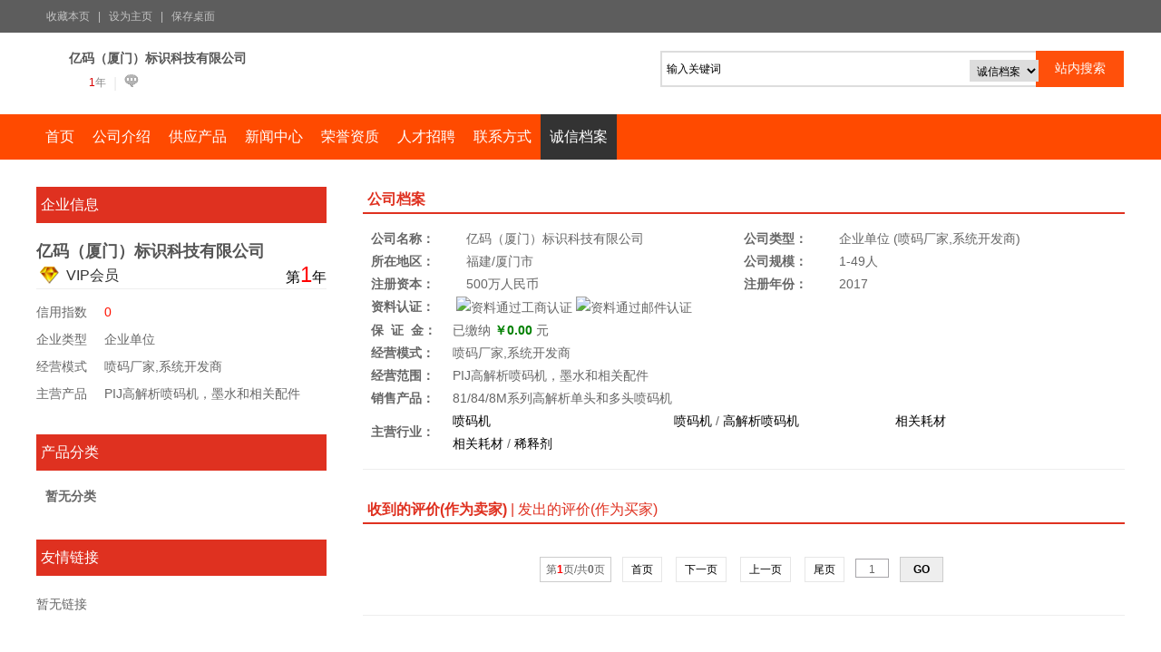

--- FILE ---
content_type: text/html;charset=UTF-8
request_url: http://www.pm168.net/index.php?homepage=yeacode&file=credit&page=0
body_size: 3274
content:
<!DOCTYPE html PUBLIC "-//W3C//DTD XHTML 1.0 Transitional//EN" "http://www.w3.org/TR/xhtml1/DTD/xhtml1-transitional.dtd">
<html xmlns="http://www.w3.org/1999/xhtml">
<head>
<meta http-equiv="Content-Type" content="text/html;charset=UTF-8"/>
<title>诚信档案_亿码（厦门）标识科技有限公司</title>
<meta name="keywords" content="亿码（厦门）标识科技有限公司,PIJ高解析喷码机，墨水和相关配件"/><meta name="generator" content="DESTOON B2B - www.destoon.com"/>
<meta name="template" content="homepage206"/>
<link rel="stylesheet" type="text/css" href="http://www.pm168.net/company/skin/common.css"/>
<link rel="stylesheet" type="text/css" href="http://www.pm168.net/company/skin/home206/style.css"/>
<script type="text/javascript">window.onerror= function(){return true;}</script><script type="text/javascript" src="http://www.pm168.net/lang/zh-cn/lang.js"></script>
<script type="text/javascript" src="http://www.pm168.net/file/script/config.js"></script>
<script type="text/javascript" src="http://www.pm168.net/file/script/jquery.js"></script>
<script type="text/javascript" src="http://www.pm168.net/file/script/common.js"></script>
<script type="text/javascript" src="http://www.pm168.net/file/script/page.js"></script>
<script type="text/javascript" src="http://www.pm168.net/file/script/homepage.js"></script>
<script type="text/javascript">
</script>
<link href="http://www.pm168.net/company/skin/home206/base.css" rel="stylesheet" />
<link href="http://www.pm168.net/company/skin/home206/orange.css" rel="stylesheet" /> 
</head>
<body>
    <div class="head_bar">
        <div class="w1190">
            <div class="fl_l hide_yc">
<script type="text/javascript">addFav('收藏本页');</script> | 
<a href="http://www.pm168.net/index.php?homepage=yeacode" onclick="javascript:try{this.style.behavior='url(#default#homepage)';this.setHomePage(location.href);}catch(e){}return false;">设为主页</a>
| <a href="http://www.pm168.net/api/shortcut.php?itemid=6636" rel="nofollow">保存桌面</a>
</div>
              </div>
    </div>
  
    <div class="top_search_wrap">
        <div class="w1200">
            <h1>
 
</h1>
            <div class="top_comp">
                <h2>亿码（厦门）标识科技有限公司</h2>
                <span class="xxt"><i>1</i>年</span>
                <span class="line">|</span>
                <a href="http://www.pm168.net/member/chat.php?touser=yeacode" target="_blank" rel="nofollow"><img src="http://www.pm168.net/api/online.png.php?username=yeacode&style=0" title="点击交谈/留言" alt="" align="absmiddle" onerror="this.src=DTPath+'file/image/web-off.gif';"/></a>            </div>
            <div class="mem_search">

<form action="http://www.pm168.net/company/home.php" onsubmit="return check_kw();">
<input type="hidden" name="action" value="search"/>
<input type="hidden" name="homepage" value="yeacode"/>
<div class="search_box">
<input type="text" name="kw" value="输入关键词"  class="text" id="kw"  onfocus="if(this.value=='输入关键词')this.value='';"  maxlength="30" />
<input type="submit" value=" 站内搜索 "   class="submit border_line"/>
</div>
<div style="position:absolute;top:66px;right:135px;">
<select name="file">
<option value="sell">供应产品</option><option value="news">新闻中心</option><option value="job">人才招聘</option><option value="credit" selected>诚信档案</option></select>
</div>
</form>

            </div>
        </div>
    </div>
<!-- 导航 -->
<div class="mem_nav">
    <div class="w1200">
        <ul>
<li class=""><a href="http://www.pm168.net/index.php?homepage=yeacode">首页</a></li>
<li class=""><a href="http://www.pm168.net/index.php?homepage=yeacode&file=introduce">公司介绍</a></li>
<li class=""><a href="http://www.pm168.net/index.php?homepage=yeacode&file=sell">供应产品</a></li>
<li class=""><a href="http://www.pm168.net/index.php?homepage=yeacode&file=news">新闻中心</a></li>
<li class=""><a href="http://www.pm168.net/index.php?homepage=yeacode&file=honor">荣誉资质</a></li>
<li class=""><a href="http://www.pm168.net/index.php?homepage=yeacode&file=job">人才招聘</a></li>
<li class=""><a href="http://www.pm168.net/index.php?homepage=yeacode&file=contact">联系方式</a></li>
<li class="active"><a href="http://www.pm168.net/index.php?homepage=yeacode&file=credit">诚信档案</a></li>
       </ul>
    </div>
</div>
<div class="m_b30"></div>
<div class="w1200 m_b30 clearfix"><div class="right_side">
<div class="dsn" id="pos_show">您当前的位置：<a href="http://www.pm168.net/index.php?homepage=yeacode">首页</a> &raquo; <a href="http://www.pm168.net/index.php?homepage=yeacode&file=credit">诚信档案</a></div>
<div class="m_b30 con_box">
<div class="r_hd">公司档案</div>
 <div class="brief_con">
<div class="px13 lh18">
<table width="98%" cellpadding="3" cellspacing="1" align="center">
<tr>
<td width="90" class="f_b">公司名称：</td>
<td width="260">亿码（厦门）标识科技有限公司</td>
<td width="90" class="f_b">公司类型：</td>
<td width="260">企业单位 (喷码厂家,系统开发商)</td>
</tr>
<tr>
<td class="f_b">所在地区：</td>
<td>福建/厦门市</td>
<td class="f_b">公司规模：</td>
<td>1-49人</td>
</tr>
<tr>
<td class="f_b">注册资本：</td>
<td>500万人民币</td>
<td class="f_b">注册年份：</td>
<td>2017</td>
</tr>
</table>
<table width="98%" cellpadding="3" cellspacing="1" align="center">
<tr>
<td class="f_b">资料认证：</td>
<td>
&nbsp;<img src="http://www.pm168.net/member/image/v_company.gif" width="16" height="16" align="absmiddle" title="资料通过工商认证"/>&nbsp;<img src="http://www.pm168.net/member/image/v_email.gif" width="16" height="16" align="absmiddle" title="资料通过邮件认证"/></td>
</tr>
<tr>
<td class="f_b">保&nbsp;&nbsp;证&nbsp;&nbsp;金：</td>
<td>已缴纳 <strong class="f_green">￥0.00</strong> 元</td>
</tr>
<tr>
<td class="f_b">经营模式：</td>
<td>喷码厂家,系统开发商</td>
</tr>
<tr>
<td class="f_b">经营范围：</td>
<td>PIJ高解析喷码机，墨水和相关配件</td>
</tr>
<tr>
<td class="f_b">销售产品：</td>
<td>81/84/8M系列高解析单头和多头喷码机</td>
</tr>
<tr>
<td width="90"  class="f_b">主营行业：</td>
<td>
<table cellpadding="2" cellspacing="2" width="100%">
<tr><td width="33%"><a href="http://www.pm168.net/company/list.php?catid=1540" target="_blank">喷码机</a></td>
<td width="33%"><a href="http://www.pm168.net/company/list.php?catid=1540" target="_blank">喷码机</a> / <a href="http://www.pm168.net/company/list.php?catid=1543" target="_blank">高解析喷码机</a></td>
<td width="33%"><a href="http://www.pm168.net/company/list.php?catid=1551" target="_blank">相关耗材 </a></td>
</tr><tr><td width="33%"><a href="http://www.pm168.net/company/list.php?catid=1551" target="_blank">相关耗材 </a> / <a href="http://www.pm168.net/company/list.php?catid=1560" target="_blank">稀释剂</a></td>
</table>
</td>
</tr>
</table>
</div>
</div>
</div>
<div class="m_b30 con_box">
<div class="r_hd">
<div>
<span class="f_n px13">
<strong>收到的评价(作为卖家)</strong> | <a href="http://www.pm168.net/index.php?homepage=yeacode&file=credit&view=1#comment">发出的评价(作为买家)</a>
<a name="comment"></a>
</span>
</div>
</div>
 <div class="brief_con">
<div class="pages"><label title="共0条">第<em>1</em>页/共<span>0</span>页</label>&nbsp;&nbsp;<a href="http://www.pm168.net/index.php?homepage=yeacode&file=credit&page=1">&nbsp;首页&nbsp;</a> <a href="http://www.pm168.net/index.php?homepage=yeacode&file=credit&page=1">&nbsp;下一页&nbsp;</a><input type="hidden" id="destoon_next" value="http://www.pm168.net/index.php?homepage=yeacode&file=credit&page=1"/> <input type="hidden" id="destoon_previous" value="http://www.pm168.net/index.php?homepage=yeacode&file=credit&page=0"/><a href="http://www.pm168.net/index.php?homepage=yeacode&file=credit&page=0">&nbsp;上一页&nbsp;</a> <a href="http://www.pm168.net/index.php?homepage=yeacode&file=credit&page=0">&nbsp;尾页&nbsp;</a> <cite></cite><input type="text" class="pages_inp" id="destoon_pageno" value="1" onkeydown="if(event.keyCode==13 && this.value) {window.location.href='http://www.pm168.net/index.php?homepage=yeacode&file=credit&page={destoon_page}'.replace(/\{destoon_page\}/, this.value);return false;}"> <input type="button" class="pages_btn" value="GO" onclick="if(Dd('destoon_pageno').value>0)window.location.href='http://www.pm168.net/index.php?homepage=yeacode&file=credit&page={destoon_page}'.replace(/\{destoon_page\}/, Dd('destoon_pageno').value);"/></div></div>
</div>
</div>
<div class="left_side"><div class="m_b30 model_box">
            <div class="l_hd">
                <span class="adorn"></span><a>企业信息</a>
            </div>
            <div class="com_ifo">
                <h3>亿码（厦门）标识科技有限公司</h3>
<i class="icon zuan_icon"></i>
<span class="fl6">VIP会员</span>
                <span  class="fr6">第<i class="red">1</i>年</span>
                <dl>
                    <dt>信用指数</dt>
                    <dd class="level">0</dd>
                    <dt>企业类型</dt>
                    <dd>企业单位</dd>
                    <dt>经营模式</dt>
                    <dd>喷码厂家,系统开发商</dd>
                    <dt>主营产品</dt>
                    <dd>PIJ高解析喷码机，墨水和相关配件</dd>
                </dl>
            </div>
        </div>
        <div class="m_b30 model_box">
            <div class="l_hd"><span class="adorn"></span>产品分类</div>
            <div class="product_nav">
 <dl>
<dt>暂无分类</dt>
                </dl>
 </div>
        </div><div class="m_b30 model_box" style="display:none">
            <div class="search_inside">
  <div class="search_t">
<form action="http://www.pm168.net/company/home.php" onsubmit="return check_kw();">
<div class="search_type">
<select name="file">
<option  value="sell">供应产品</option><option  value="news">新闻中心</option><option  value="job">人才招聘</option><option  value="credit" selected>诚信档案</option></select>
</div>
<input type="hidden" name="action" value="search"/>
<input type="hidden" name="homepage" value="yeacode"/>
<input type="text" name="kw" value="输入关键词" size="25" id="kw" class="inp" onfocus="if(this.value=='输入关键词')this.value='';"/>
<input type="submit" value=" 产品搜索 "class="btn"/>
</form>
</div>
</div>
</div><div class="m_b30 model_box">
<div class="l_hd"><span class="adorn"></span>友情链接</div>
<div class="links">
<ul>
 <li>暂无链接</li>
</ul>
</div>
</div>
</div>
</div>
    <div class="w1200 clearfix">
 
<div class="foot" id="foot">
<div>
&copy;2025 亿码（厦门）标识科技有限公司 版权所有&nbsp;&nbsp;
技术支持：<a href="http://www.pm168.net/" target="_blank">华人喷码网</a>&nbsp;&nbsp;
访问量:44163&nbsp;&nbsp;<a href="http://www.pm168.net/index.php?homepage=yeacode">网站首页</a>&nbsp;&nbsp;
<a href="http://www.pm168.net/member/">管理入口</a>&nbsp;&nbsp;
</div>
</div>
 </div>
 <script type="text/javascript" src="http://www.pm168.net/company/skin/home206/slide.js"></script>
<script type="text/javascript" src="http://www.pm168.net/company/skin/home206/shop10.js"></script>
 <script type="text/javascript">Dd('position').innerHTML = Dd('pos_show').innerHTML;</script>
</body>
</html>

--- FILE ---
content_type: text/css
request_url: http://www.pm168.net/company/skin/common.css
body_size: 1702
content:
/*
	[DESTOON B2B System] Copyright (c) 2008-2018 www.destoon.com
	This is NOT a freeware, use is subject to license.txt
*/
/* global */
* {word-break:break-all;font-family:"Microsoft Yahei",Tahoma,Verdana,Arial;-webkit-text-size-adjust:none;}
input,select,textarea {font-size:12px;padding:4px;}
img {border:none;}
ul li {list-style-type:none;}
ol li {list-style-type:decimal;}
ul,form {margin:0px;padding:0px;}
/* links */
a:link,a:visited,a:active {color:#333333;text-decoration:none}
a:hover {color:#FF6600;;}
a.w:link,a.w:visited,a.w:active{text-decoration:none;color:#FFFFFF;}
a.w:hover{text-decoration:underline;}
a.t:link,a.t:visited,a.t:active{text-decoration:none;color:#225588;}
a.t:hover{text-decoration:underline;}
a.b:link,a.b:visited,a.b:active {color:#014CCC;text-decoration:none;}
a.b:hover {color:#FF6600;}
/* show */
.title {text-align:center;font-size:20px;font-weight:bold;line-height:48px;}
.info {margin:16px 16px 0 16px;background:#F1F1F1;line-height:48px;text-align:center;}
.content {font-size:14px;line-height:180%;padding:20px;}
.content p {margin:0 0 16px 0;}
.property {border:#E6E6E6 1px solid;background:#F6F6F6;padding:16px;margin:0 20px;}
.property li {float:left;width:30%;height:24px;line-height:24px;overflow:hidden;}
.foot {background:#F1F1F1;padding:20px;line-height:32px;}
.foot i,.top i {font-style:normal;color:#999999;padding:0 8px;}
.pos {padding:16px 16px 16px 32px;height:24px;line-height:24px;background:url('../image/pos.png') no-repeat 6px 18px;font-size:14px;}
.pos div {float:right;}
.pos i {font-style:normal;font-weight:bold;color:#444444;padding:0 6px;font-family:simsun;}
.pos em {font-style:normal;color:#999999;padding:0 10px;font-size:12px;}
.pos .f_r {font-size:12px;color:#666666;}

.inp {border:#CCCCCC 1px solid;color:#666666;}
.sbm {height:28px;line-height:28px;border:#CCCCCC 1px solid;color:#333333;background:#EEEEEE;padding:0 10px;cursor:pointer;}
.sbm:hover {background:#DDDDDD;}
.banner {margin-top:20px;}
/* sign */
.sign {z-index:1000;position:absolute;width:180px;height:50px;background:url('../image/vip_bg.gif') no-repeat;margin:32px 0 0 1000px;}
.sign div {padding:23px 0 0 73px;}
.sign strong {font-size:18px;color:red;}
.sign span {font-size:18px;color:red;font-weight:bold;padding:0 0 0 60px;}
/* thumb */
.thumb {padding:16px;}
.thumb img {border:#C0C0C0 1px solid;padding:2px;}
.thumb div {width:90%;height:26px;overflow:hidden;line-height:26px;font-size:13px;margin:6px 0 6px 0;}
.thumb p {font-size:10px;color:#888888;margin:2px;}
.thumb:hover{background:#F1F1F1;}
/* album */
#mid_pos {position:absolute;}
#mid_div {width:240px;height:180px;cursor:crosshair;padding:5px;border:#CCCCCC 1px solid;background:#F3F3F3;}
#zoomer {border:#D4D4D4 1px solid;width:120px;height:90px;background:#FFFFFF url('../image/zoom_bg.gif');position:absolute;opacity:0.5;filter:alpha(opacity=50);}
#big_div {width:320px;height:240px;border:#CCCCCC 1px solid;background:#FFFFFF;position:absolute;overflow:hidden;}
#big_pic {position:absolute;}
.ab_im {padding:2px;margin:10px 0 10px 13px;border:#C0C0C0 1px solid;}
.ab_on {padding:2px;margin:10px 0 10px 13px;border:#FF6600 1px solid;background:#FF6600;}
/* pages */
.pages {padding:20px 0;text-align:center;font-size:12px;}
.pages a:link,.pages a:visited,.pages a:active  {background:#FFFFFF;border:#E6E6E6 1px solid;padding:6px;text-decoration:none;margin:0 6px;}
.pages a:hover  {background:#F1F1F1;border:#CCCCCC 1px solid;color:#FF6600;}
.pages strong {background:#2E6AB1;padding:6px;border:#CCCCCC 1px solid;color:#FFFFFF;}
.pages_inp {border:#CCCCCC 1px solid;padding:6px;width:30px;text-align:center;color:#666666;}
.pages_btn {width:48px;background:#EEEEEE;border:#CCCCCC 1px solid;font-weight:bold;padding:6px;margin:0 6px;}
.pages label {background:#FFFFFF;border:#CCCCCC 1px solid;padding:6px;}
.pages label em {color:red;font-weight:bold;font-style:normal;}
.pages label span {font-weight:bold;}
/* comment */
.stat {padding:15px 0 10px 0;}
.stat_p {height:10px;line-height:10px;background:#FFF7D2;font-size:1px;}
.stat_p div {height:10px;line-height:10px;background:#FFA40D;border-left:#FFA40D 2px solid;float:left;}
.comment {padding:15px 10px 15px 10px;border-top:#AACCEE 1px dotted;}
.comment_sp {background:#F9FCFE;}
.comment_content {color:#333333;font-size:14px;line-height:180%;clear:both;padding:5px;}
.comment_title {height:26px;line-height:26px;color:#1B4C7A;padding:0 5px 0 5px;}
.comment_reply {padding:5px 10px 5px 10px;margin:0 5px 0 5px;line-height:180%;border:#E6E6E6 1px solid;background:#FFFFE3;}
.comment_no,.order_no {text-align:center;padding:20px;font-size:13px;}

/* basic */
.f_l {float:left;}
.f_r {float:right;}
.t_r {text-align:right;}
.t_c {text-align:center;}
.f_b {font-weight:bold;}
.f_n {font-weight:normal;}
.f_white {color:white;}
.f_gray {color:#666666;}
.f_orange {color:#FF6600;}
.f_red {color:red;}
.f_green {color:green;}
.f_blue {color:blue;}
.f_dblue {color:#225588;}
.f_price {font-weight:bold;font-family:Arial;color:#FF6600;}
.px12 {font-size:12px;}
.px14 {font-size:14px;}
.lh18 {line-height:180%;}
.b10 {font-size:1px;height:10px;}
.pd10 {padding:10px;}
.c_b{clear:both;}
.dsn {display:none;}
.c_p {cursor:pointer;}
.highlight {color:red;}

--- FILE ---
content_type: text/css
request_url: http://www.pm168.net/company/skin/home206/base.css
body_size: 3437
content:
@charset "utf-8";
/* CSS Document */
html {color:#000;overflow-y:scroll;}
html,body{height:100%; background:#fff;font: 12px/1.5 Helvetica,Tahoma,Arial,"宋体b8b\4f53",sans-serif;}
body, div, dl, dt, dd, ul, ol, li, h1, h2, h3, h4, h5, h6, pre, code, form, fieldset, legend, input, button, textarea, p, blockquote, th, td {margin:0;padding:0;}
table {border-collapse:collapse;border-spacing:0;font-size:inherit;font:100%;}
fieldset, img {border:none;}
img {-webkit-transition: -webkit-transform .2s linear;-moz-transition: -moz-transform .2s linear;-o-transition: -o-transform .2s linear;}
address, caption, cite, code, dfn, em, strong, th, var,i {font-style:normal;font-weight:normal;}
thead {display: table-header-group;vertical-align: middle;border-color: inherit;}
li {list-style:none;}
caption, th {text-align:left;}
q:before, q:after {content:'';}
abbr, acronym {border:none;font-variant:normal;}
sup {vertical-align:text-top;}
sub {vertical-align:text-bottom;}
input, button, textarea, select {font-family:inherit;font-size:inherit;font-weight:inherit;*font-size:100%;}
legend {color:#000;}
ins {text-decoration: none;}
del {text-decoration: line-through;}
small {font-size:100%;}
body {font:12px/1.5  simsun,Tahoma, Helvetica, Arial, sans-serif;line-height:1.231;}
select, input, button, textarea {font:100% Tahoma, Helvetica, Arial, sans-serif; border: none;}
pre, code, kbd, samp, tt {font-family:'Courier New', Courier, monospace;}
h1 {font-size:18px;}
h2 {font-size:16px;}
h3 {font-size:14px;}
h4 {font-size:12px;}
h5 {font-size:12px;}
h3 {font-size:12px;}
h1, h2, h3, h4, h5, h6, strong {font-weight:bold;}
a:link,a:visited {color:#000;text-decoration:none;}
a:hover,a:active {color:#000;text-decoration:underline;}
abbr, acronym {border-bottom:1px dotted;cursor:help;}
del {text-decoration:line-through;}
hr {color:#D1D7DC;background-color:#D1D7DC;border:none;height:1px;}
input[type="checkbox"] {margin: 0 2px 1px 3px;vertical-align: middle;}
*+html input[type="checkbox"] {margin: 0;}
input[type="text"],input[type="password"] {margin: 0 3px;*margin: -1px 3px -1px;padding: 3px 2px 0 3px;height: 16px;border: 1px solid #a7a6aa;background-color:#FFFFFF;}
input[type="image"]{vertical-align:middle;}
input[type="radio"] {margin: 0 2px 1px 3px;vertical-align: middle;}
*+html input[type="radio"] {margin: 0;}
* html input.text,* html input.password {margin: -1px 3px -1px;padding: 3px 2px 0 2px;height: 16px;border: 1px solid #a7a6aa;background-color:#FFFFFF;}
* html input.checkbox {margin: 0 0 -2px -1px;vertical-align: middle;}
* html input.radio {margin: 0 0 -2px -1px;vertical-align: middle;}
* html input.file {height: 20px;margin: -1px 3px -1px;}
* html fieldset label {vertical-align: bottom;}
textarea{margin: 0 3px;*margin: -1px 3px -1px;padding: 3px 2px 0 2px;width: 50%;height: 5em;border:1px solid #ccc;background-color:#f7f7f7;font-size:12px;}
button{background-color:#eee;border-top:1px solid #f0f0f0;border-left:1px solid #f0f0f0;border-bottom:1px solid #ccc;border-right:1px solid #ccc;height:20px;line-height:18px;font-size:12px;color:#000;overflow:visible;padding:0 10px;}
html[xmlns] button{padding-left:10px;padding-right:10px;}

.clearfix{clear:both;zoom:1;}
.clearfix:after{content: "";clear: both;display: block;visibility: hidden; height: 0;}
.w1190{width:1190px;margin:auto;}
.w1200{width:1200px;margin:auto;}
.hidden{display:none;}

::-webkit-input-placeholder { color:#bfbfbf; }
::-moz-placeholder { color:#bfbfbf; } /* firefox 19+ */
:-ms-input-placeholder { color:#bfbfbf; } /* ie */
input:-moz-placeholder { color:#bfbfbf; }










.fl_l{ float:left;}
.fl_r{ float:right;}
.m_t10{margin-top:10px;}
.m_t20{margin-top:20px;}
.main{ zoom:1;}
.h42{ height:42px;}











.head_bar{ background:#5d5d5d; width:100%; height:36px; line-height:36px; color:#c3c3c3;font-family:Helvetica,"宋体";}
.head_bar a{ margin:0 6px;}
.head_bar a:link,.head_bar a:visited {color:#c3c3c3;text-decoration:none;}
.head_bar a:hover,.head_bar a:active {color:#ff3900;text-decoration:none;}
.hide_yc{}

.top_nav{ width:100%; height:46px; line-height:46px; border-bottom:1px solid #efefef; color:#e8e8e8; box-shadow:0px 2px 8px rgba(100,100,100,.1); overflow:hidden;font-family:Helvetica,"宋体";}
.top_nav a{ margin:0 5px;}
.top_nav a:link,.top_nav a:visited {color:#868686;text-decoration:none;}
.top_nav a:hover,.top_nav a:active {color:#ff3900;text-decoration:none;}


.top_box{ height:115px;}
.top_box h1{ margin-top:36px; float:left;}
.top_box h2{ margin-top:36px; float:left; margin-left:15px;}


.searchbar { width: 630px;height: 64px; float:right; margin-top:24px;}
.search-tab {width: 630px;}
.search-tab li{float: left; height: 27px; line-height: 27px; font-size: 12px; margin: 0 7px; color:#e2e2e2;}
.search-tab li a {height: 27px; text-decoration:none;}
.search-tab a:link,.search-tab a:visited {color:#222;text-decoration:none;}
.search-tab a:hover,.search-tab a:active {color:#ff3900;text-decoration:none;}
.search-tab li.selected a{color: #ff3900}
.search-main { width: 630px; height: 40px; background-color: #ddd;}
.search-main input {float: left; outline:none;}
.search-main .text{padding: 0 0 0 5px; margin:2px 0 2px 2px; width:525px;height: 36px;line-height: 36px; border:none; background-color: #fff;}
.search-main .submit {margin: 0;width:98px; height: 40px;border: 0; cursor: pointer;background: #ff500b;font-size: 14px; color: #fff; font-family: 'Microsoft YaHei';}



.footer{ background:#2c2c2c; padding:40px 0 5px 0; display:inline-block; width:100%;}
.footer .foot_logo{ float:left; width:275px;}
.footer .foot_logo span{font-family: 'Microsoft YaHei'; font-size:18px; color:#848484; display:block; margin-top:40px;}
.footer .foot_logo b{ font-size:24px;color:#848484; display:block; margin-top:5px; font-family:'Georgia';}
.footer .foot_right{ width:915px; float:right;}
.footer .help{ width:100%; display:inline-block; margin-bottom:15px;}
.footer .help dl{ float:left; width:16.66%;}
.footer .help dt{ width:100%; display:block; font-size:14px; line-height:30px; border-bottom:1px solid #383838; color:#b5b5b5;}
.footer .help dt a{ color:#b5b5b5; text-decoration:none;}
.footer .help dd { display:block; padding-top:5px;}
.footer .help dd a{ display:block; line-height:26px; font-size:12px; color:#888; text-decoration:none;}
.footer .help dd img{ margin-top:8px;}
.footer .help a:hover{ color:#ff3900}
.footer .f_link{ padding-top:16px;border-top:1px solid #383838; width:auto; color:#666; line-height:24px;}
.f_link a:link,.f_link a:visited {color:#666;text-decoration:none;}
.f_link a:hover,.f_link a:active {color:#ff3900;text-decoration:none;}
.footer p{ color:#666; font-size:12px; line-height:24px;}
.footer p a{color:#666; margin-right:15px; text-decoration:none;}
.footer p a img{ vertical-align:middle;}
.footer .footheight{ clear:both; margin-top:20px;}
.footer .footheight a{ background:url(http://img.shoes.net.cn/footpic.png) no-repeat; height:30px; display:inline-block;}
.footer .footheight a.item1{ width:73px; background-position:0 0;}
.footer .footheight a.item2{ width:90px; background-position:-79px 0;}
.footer .footheight a.item3{ width:73px; background-position:-175px 0;}
.footer .footheight a.item4{ width:178px; background-position:-255px 0;}
.footer .footheight a.item5{ width:111px; background-position:-442px 0;}


.copy{ clear:both; text-align:center;}
.copy p{ color:#666; font-family:Helvetica,"宋体"}







/* 公用翻页组件*/
.pag_pages { display:block; text-align:center; margin-top:20px; margin-bottom:40px;}
.pag_pages a{display:inline-block; border:1px solid #e5e3e5; margin-right:7px; padding:0px 10px; line-height:26px; background:#fcfafc; font-size:16px;}
.pag_pages a:hover{ background:#ff3900; border:1px solid #ff3900; text-decoration:none;}
.pag_pages a.current{ background:#fef7fb; border:1px solid #ff3900; text-decoration:none;color:#ff3900;}
.pag_pages a:link,.pag_pages a:visited{ color:#666666;}
.pag_pages a:hover,.pag_pages a:active{color:#fff;}
.pag_pages .current:link{color:#ff3900;}
.pag_pages em{ color:#666; width:135px; display:inline-table;}
.pag_pages .num_input{ width:25px; line-height:22px; height:22px; border:1px solid #e5e3e5;}
.pag_pages .jump{ width:52px; height:26px; background:url(http://img.shoes.net.cn/jump.png) no-repeat; border:none; margin-top:1px; float:right; cursor:pointer;}

.pag_pages em {position:relative;}
.pag_pages em .below{ font-size:12px; position:absolute;background: #ffd;padding: 0 5px 0 5px;text-align:left;color: #c00;line-height: 19px;white-space: nowrap;border: 1px solid #f4c57a;left: 28px;top:24px;z-index:9999;}
.pag_pages em .below i {background: url(http://img.shoes.net.cn/icon_bg.png) 0 -310px;right:50px;top:-5px;display: block;width:7px;height: 5px;position: absolute;}





.yui3-aclist {position: absolute;z-index: 99;}
.yui3-aclist-content {border: solid 1px #ddd;background-color: #fff;-moz-box-shadow: 1px 1px 2px rgba(0,0,0,0.58);-webkit-box-shadow: 1px 1px 2px rgba(0,0,0,0.38); box-shadow: 1px 1px 2px rgba(0,0,0,0.38)}
.yui3-aclist-item-hover { background-color: #FBF4EE}
.yui3-aclist-item-active {background-color: #FDE3D6}
.yui3-aclist-content li {padding-top: 4px;padding-bottom: 4px}
.yui3-aclist-item .itemkey { display: inline}
.yui3-aclist-item .itemcount {float: right; padding-right: 4px;text-align: right; color: #999;cursor: default}
.yui3-aclist-item b { color: #666}





#gotop {position: fixed;display: block;cursor: pointer;width:54px;height:54px; right:10px; bottom:50px; background: url(http://img.shoes.net.cn/totop.png) no-repeat 0 0;/*_position: absolute;_top: expression(eval(document.documentElement.scrollTop + (document.documentElement.clientHeight - 100)));*/filter:alpha(opacity=20);-moz-opacity:0.2;-khtml-opacity: 0.2;opacity: 0.2;}








.bshare{ line-height:24px;}
.bshare em{ float:left;}
.bshare a {display:inline-block;width: 24px;height:24px;margin: 0 3px;text-indent: -999em;overflow: hidden;padding-left: 0; background:url(http://img.shoes.net.cn/brand/2014/share.png) no-repeat; cursor:pointer;}
.bshare a.bshare-qzone{ background-position:0 -144px;}
.bshare a.bshare-qqmb{ background-position:0 -168px;}
.bshare a.bshare-sinaminiblog{ background-position:0 -72px;}
.bshare a.bshare-renren{ background-position:0 -48px;}
.bshare a.bsshare-kaixin{ background-position:0 0;}
.bshare a.bsshare-qqyx{ background-position:0 -120px;}



.now_load{display:block; text-align:center; margin-top:20px; margin-bottom:40px; color:#f50; font-size:16px;}
/*banner CSS*/
.bannerlist-container{ position:relative; overflow:hidden;}
.bannerlist-container .banner-list{display:block; position:absolute; top:0px; bottom:0px; width:100%;}
.bannerlist-container .banner-list li{display:block; float:left; position:relative;}/*无缝隙*/
.bannerlist-container .banner-list li a{display:block; position:absolute; top:0px; bottom:0px; left:0px; right:0px;}
.bannerlist-container .lr-btn{ position:absolute; display:block; top:50%; width:82px; height:82px; margin-top:-40px; z-index:99; background-image:url("banner_btn.png"); background-repeat:no-repeat;}
.bannerlist-container .leftbtn{ left:30px; background-position:0 -80px;}
.bannerlist-container .rightbtn{ right:30px; background-position:-80px -80px;}
.bannerlist-container .leftbtn:hover{background-position:0 -0px;}
.bannerlist-container .rightbtn:hover{background-position:-80px -0px;}
.bannerlist-container .button-area{ position:absolute; height:30px; bottom:10px; left:0px; width:100%; text-align:center; z-index:66; }
.bannerlist-container .button-area a{ display:inline-block; width:14px; height:14px; margin:0 10px; vertical-align:middle; cursor:pointer; border-radius:50%; background:#ffffff; border:2px solid #faedc8;}
.bannerlist-container .button-area a.cur{ background:#7b2111;}


--- FILE ---
content_type: text/css
request_url: http://www.pm168.net/company/skin/home206/orange.css
body_size: 7247
content:
@charset "utf-8";
/* CSS Document */

body{font-family: 'Microsoft Yahei';}
/* 公用 */
.m_b30{ margin-bottom:30px;}
.p_t30{ padding-top:30px;}
.h30{ height:30px;}
.h50{ height:50px;}



/* 头 */
.top_search_wrap{ height:90px;}
.top_search_wrap h1{ float:left; margin:17px 36px 0 0;}
.top_search_wrap .top_comp{ margin-top:20px; float:left;}
.top_search_wrap .top_comp h2{ color:#555; font-size:14px; display:block; margin-bottom:8px;}
.top_search_wrap .top_comp span.xxt{ background:url(http://img2.shoes.net.cn/member/orange/xxt_ic1.png) no-repeat left 2px; padding-left:22px; line-height:20px; display:inline-block; color:#888; float:left;}
.top_search_wrap .top_comp span.xxt i{ color:#d70000;}
.top_search_wrap .top_comp span.line{ margin:0 8px; color:#eaeaea; font-size:16px; float:left; padding-top:1px;}
.top_search_wrap .top_comp a.lxqq{ width:60px; height:20px; line-height:20px; display:block; background:url(http://img2.shoes.net.cn/member/orange/qq.png) no-repeat left 2px; float:left; cursor: pointer;}



.top_search_wrap .mem_search{ float:right; width:512px; margin-top:20px;}
.top_search_wrap .search_box{ width:512px; background:#ddd; height: 40px;}
.top_search_wrap .search_box .text{padding: 0 0 0 5px; margin:2px 0 2px 2px; width:407px;height: 36px;line-height: 36px; border:none; background-color: #fff; outline:none; float:left;}
.top_search_wrap .search_box .submit{margin: 0;width:98px; height: 40px;border: 0; cursor: pointer;background: #333; font-size: 14px; color: #fff; padding:0px;float:left;}
.top_search_wrap .search_box .border_line{ border-right:1px solid #fff;background: #ff500b;}





/* 店招 */
.dianzhao{ text-align:center;}


/* 导航 */
.mem_nav{ width:100%; height:50px; background:#ff4a00;}
.mem_nav li{ float:left; line-height:50px; color:#fff;}
.mem_nav li a{color:#fff; font-weight:500; font-size:16px; text-decoration:none; display:block; padding:0 10px;}
.mem_nav li.active a{/*background: rgba(0,0,0,0.2);filter: progid:DXImageTransform.Microsoft.gradient(GradientType = 0,startColorstr = '#20000000',endColorstr = '#20000000') \9;*/ background:#333; color:#fff;}
.mem_nav li a:hover{ color:#fff; background:#333;}
.mem_nav li.active a:hover{color:#fff;}


/* 轮播 */
.focus{ width:100%; overflow:hidden; position:relative;}
.focus .mem_banner{ width:1920px; margin:0 auto; overflow:hidden; text-align:center;}
#ISL_Cont_c{ overflow:hidden;width:1920px;}
.focus .mem_banner li{ width:1920px; float:left; text-align:center; display:inline-block;}

.focus .scroll_Left,.focus .scroll_Right{ width:40%; height:100%; display:inline-block; z-index:999;position:absolute; top:0;}
.focus .scroll_Left{ left:130px;}
.focus .scroll_Right{ right:130px;}
.focus a.scrollLeft,.focus a.scrollRight{background:url(http://img2.shoes.net.cn/member/orange/focusbtn_lr.png) no-repeat; position:absolute; top:50%; display:block; width:60px; height:70px; cursor:pointer; z-index:999; opacity:.1;margin-top:-35px;}
.focus a.scrollLeft{ background-position:0 0; left:10px; }
.focus a.scrollRight{ background-position:-60px 0; right:10px;}
.focus .scroll_Left:hover a.scrollLeft,.focus .scroll_Right:hover a.scrollRight{opacity:.7;}



/* 自定义 */
.t_custom{ text-align:left; margin:10px auto; width:1200px; line-height:24px; font-size:14px; color:#666;}
.l_custom{ margin-top:20px; line-height:24px; font-size:12px; color:#666;}
.r_custom{ margin-top:20px; line-height:24px; font-size:12px; color:#666;}







/* 左侧 */
.left_side{ float:left; width:320px; margin-right:40px;}
.model_box{ position:relative;}
.model_box .l_hd{ height:40px; background:#df3120; color:#fff; line-height:40px; font-size:16px;font-family: 'Microsoft Yahei'; padding-left:5px;}
.model_box .l_hd a{ color:#fff; text-decoration:none;}
.model_box .adorn{ position:absolute; top:0; left:-10px; background:url(http://img2.shoes.net.cn/member/orange/l_hd_bg.png) no-repeat; width:10px; height:46px; display:block;}



/* 企业信息 */
.com_ifo{ margin-top:20px;}
.com_ifo h3{ font-size:18px; color:#555;font-family: 'Microsoft Yahei'; display:block;}
.com_ifo .xxt{ background:url(http://img2.shoes.net.cn/member/orange/xxt.png) no-repeat; height:40px; display:block; margin-top:10px;}
.com_ifo .xxt i{ padding:4px 0 0 82px; text-align:center; width:20px; display:block;color:#c1552a;}
.com_ifo dl{ border-top:1px solid #eee; line-height:30px; padding-top:10px; font-size:14px;}
.com_ifo dt{ float:left; width:75px; text-align:left; color:#666;display:inline-table;}
.com_ifo dd{ display:inline-table; width:240px; color:#666;}
.com_ifo .level{ color:#f10;}
.fl6 {font-size: 16px; vertical-align: middle;color: #333!important;}
.fr6{float: right;font-size: 16px;}
.red {color: red!important;font-size: 24px;}
.icon {display: inline-block; vertical-align: middle; width: 30px;height: 30px;  background: url("icon.png") no-repeat;}
.zuan_icon { background-position: -150px -30px;}

/* 产品分类 */
.product_nav dl{line-height:36px; padding-top:10px; font-size:14px;}
.product_nav dt{ display:block; font-weight:bold; padding-left:10px; color:#666;}
.product_nav dd{ display:block; padding-left:30px; color:#666;}
.product_nav a{ color:#666; text-decoration:none; display:block;}
.product_nav a:hover{ color:#f60; text-decoration:none;}
.product_nav .active,.product_nav dt:hover,.product_nav dd:hover{ background:#f0f0f0 url(http://img2.shoes.net.cn/member/orange/right_ar.png) no-repeat 95% center;}


.search_inside{padding:30px 0 0 0; }
.search_t {height:34px;position:relative;z-index:99; }
.search_inside ul {cursor:pointer; display:inline-block;background-color:#fff; width:49px; float:left;border:1px solid #b8b8b8; border-right:none;}
.search_inside ul li { display:none;text-align:center;padding-right:7px; margin-left: -1px; background-color:#fff; border-left:solid 1px #b8b8b8;border-right:solid 1px #b8b8b8; color:#818181; margin-top:-2px;}
.search_inside ul li:hover{ background:#f1f1f1;}
.search_inside ul li:first-child{margin-top:0; position:relative;}
.search_inside ul li.active {display:block; background:none;}
.search_inside ul li.active:before{width:0px; height:0px; border-left:4px solid transparent; border-right:4px solid transparent; border-top:4px solid #818181; content:""; left:37px; top:12px; position:absolute;}
.search_inside ul li.up {display:block;background:none;}
.search_inside ul li.up:before{width:0px; height:0px; border-left:4px solid transparent; border-right:4px solid transparent; border-bottom:4px solid #818181; content:""; left:37px; top:12px; position:absolute;}
.search_inside ul li.active, .search_inside ul li.up {border:0;border-right:solid 1px #b8b8b8;}
.search_inside ul li:last-child {border-bottom:1px solid #b8b8b8;}
.search_inside input{width:170px;border:1px solid #b8b8b8; border-right:none; border-left:none; float:left; padding:0px; margin:0; outline:none;}
.search_t .delete{background:url(http://img2.shoes.net.cn/member/orange/seach_bg.png) no-repeat center center; width:32px; position:absolute; height:32px; top:0px; left:190px; display:inline-block; cursor:pointer;}
.search_inside .btn {width:100px; display:block; height:34px; float:left; background:#ff4a00;cursor:pointer; text-align:center; color:#fff; line-height:34px; font-size:16px;}
.search_inside ul,.search_inside input{line-height:32px; height:32px;}






/* 推荐产品 */
.recom_product{ margin-top:20px;}
.recom_product li{ margin-bottom:10px; display:inline-block; width:100%;}
.recom_product li .pic{ float:left; width:95px; height:95px;margin-right:15px; border:1px solid #f0f0f0;}
.recom_product li .pic a{ width:95px; height:95px; display:table-cell; text-align:center; vertical-align:middle;}
.recom_product li .pic img{ vertical-align:middle;}
.recom_product li b{ font-size:14px; display:block; margin-top:15px; color:#4a4a4a;} 
.recom_product li b .rmb{font-family: arial; color:#f50; font-size:14px; font-weight:bold; margin-left:5px;}
.recom_product li p{ line-height:18px; font-size:14px; margin-top:5px; color:#666; display:block; text-decoration:none;}
.recom_product li p a{ color:#666; text-decoration:none;}
.recom_product li p a:hover{ color:#f50;}
.recom_product li .pic:hover{ border:1px solid #ff7300;}


.search_type {cursor:pointer; display:inline-block;background-color:#fff; width:72px; float:left;border:1px solid #b8b8b8; border-right:none;}
.search_type select {height:32px;line-height:34px;}
.search_up {border:0;border-right:solid 1px #b8b8b8;}



/* 联系方式 */
.contact_way{ margin-top:20px;}
.contact_way dl{ line-height:26px; font-size:14px; color:#666;}
.contact_way dt{ width:55px; float:left;}
.contact_way dd{ width:265px; display:inline-table;}




/* 友情链接 */
.links{ margin-top:20px;}
.links li{ line-height:22px; font-size:14px; color:#666;}
.links li a{ color:#666; text-decoration:none;}
.links li a:hover{ color:#f60;}








/* 右侧 */
.right_side{ float:right; width:840px;}
.con_box { position:relative;}
.con_box .r_hd{ height:28px; border-bottom:2px solid #df3120; color:#df3120; line-height:28px; font-size:16px; font-family: 'Microsoft Yahei'; padding-left:5px; font-weight:bold;}
.con_box .r_hd a{ color:#df3120; text-decoration:none;}
.con_box .r_hd em{ margin:0 8px; color:#666;}

.sel_ject{ line-height:24px; font-size:14px;  outline:none; color:#666; position:absolute; left:92px; top:0px; z-index:99999;}
.sel_ject ul{ float:left;border:1px solid #ccc; height:24px; overflow:hidden;}
.sel_ject li{padding:0 30px 0 5px; height:24px; cursor:pointer;color:#df3120; background:#fff;}
.sel_ject li a{ color:#df3120; display:block;}
.sel_ject li a:hover{color:#555;}
.sel_ject li:first-child{ position:relative; }
.sel_ject li.active{ display:block; background:none;}
.sel_ject li.active:before{width:0px; height:0px; border-left:4px solid transparent; border-right:4px solid transparent; border-top:4px solid #df3120; content:""; right:10px; top:12px; position:absolute;}
.sel_ject .exit{float:left; }
.sel_ject .exit .close{ background:url(http://img2.shoes.net.cn/member/orange/seach_bg.png) no-repeat center center; height:24px; width:24px; display:block; border:1px solid #ccc; border-left:none;}




/* 简介 */
.brief_con{ line-height:30px; font-size:14px; color:#666; border-bottom:1px solid #eee; padding:15px 0; overflow:hidden;}
.brief_con p{ margin-bottom:10px;}
.brief_con a.more{ position:absolute; bottom:-12px; right:20px; display:block; height:13px; width:62px; background:url(http://img2.shoes.net.cn/member/orange/more_ar.jpg) no-repeat; z-index:999;}
.brief_con a.pack{ position:absolute; bottom:0px; right:20px; display:block; height:13px; width:62px; background:url(http://img2.shoes.net.cn/member/orange/pack_ar.png) no-repeat; z-index:999;}




/* 最新产品 */
.new_product{ width:100%; display:inline-block;}
.new_product li{ float:left; margin-right:10px; width:200px; margin-top:20px;}
.new_product li .pic{ border:1px solid #f0f0f0; width:199px; height:199px; overflow:hidden; display:table-cell; text-align:center; vertical-align:middle; font-size:0; line-height:0;}
.new_product li .pic img{ max-height:199px; max-width:199px;}
.new_product li b{ font-size:14px; display:block; color:#4a4a4a; margin:13px 0 0 5px; line-height:18px;} 
.new_product li b .rmb{font-family: arial; color:#f50; font-size:14px; font-weight:bold; margin-left:5px;}
.new_product li b a.inquiry{ float:right; line-height:18px; height:18px; background:#ff4a00; font-size:14px; color:#fff; padding:2px; text-decoration:none; font-weight:normal; text-align:center;border-radius:3px;}
.new_product li p{ height:40px; padding:0 5px; overflow:hidden; color:#666; line-height:20px; margin-top:10px; font-size:14px;}
.new_product li p a{ color:#666; text-decoration:none;}
.new_product li p a:hover{ color:#f50;}
.new_product li.last{margin-right:0; }
.new_product li:hover .pic{border:1px solid #ff7300;}



/* 公司动态 */
.com_news{ width:100%; display:inline-block;}
.com_news li{ padding:30px 0; display:inline-block; width:100%; border-bottom:1px solid #eee;}
.com_news li img{ float:left; margin-right:15px;}
.com_news li h2{ color:#333; font-size:18px;font-family: 'Microsoft Yahei';}
.com_news li h2 a{ color:#333; text-decoration:none;}
.com_news li h2 a:hover{ color:#f60;}
.com_news li p{ color:#666; line-height:20px; font-size:14px; margin-top:8px;}
.com_news li span{ color:#999; font-size:14px; margin-top:8px; display:block;}
.com_news li span em{ margin-left:10px;}
.com_news li.last{ border-bottom:0;}
.com_news li:hover{ background:#f7f7f7;}







/* 企业形象 */
.com_image{ width:100%; display:inline-block;}
.com_image ul{ clear:both;}
.com_image li{ width:260px; margin-right:15px; float:left; margin-top:20px;}
.com_image li a.pic{ width:258px; height:198px; display:table-cell; text-align:center; vertical-align:middle; border:1px solid #f1f1f1; overflow:hidden; font-size:0; line-height:0;}
.com_image li p{ height:36px; line-height:36px; color:#666; text-align:center; width:100%; overflow:hidden; font-size:14px;s}
.com_image li p a{ color:#666;}
.com_image li.last{ margin-right:0;}
.com_image li a.pic:hover{  border:1px solid #ff7300;}





/* 企业招聘 */
.com_job{ width:100%; display:inline-block; margin-top:15px;}
.com_job table{ width:100%;}
.com_job table td{ line-height:28px; font-size:14px; color:#666; padding-left:5px; border-bottom:1px solid #f1f1f1;}
.com_job thead td{ line-height:30px; font-size:14px; color:#333; background:#eee;}
.com_job thead td a{ color:#666; text-decoration:none;}
.com_job thead td a:hover{ color:#ff4a00;}
.com_job table tr:nth-child(even){background:#f7f7f7;}




/* 企业求购 */
.com_buy{ width:100%; display:inline-block; margin-top:15px;}
.com_buy li{ float:left; width:48%; padding:0 1%; line-height:28px; border-bottom:1px dotted #f1f1f1; font-size:14px;color:#666;background:url(http://img2.shoes.net.cn/member/orange/gr_dian.jpg) no-repeat left center;}
.com_buy li a{color:#666; text-decoration:none;}
.com_buy li a:hover{ color:#ff4a00;}











/* 留言 */
.home_message{ width:100%; background:#eee; padding:50px 0; display:inline-block; margin:0 auto; text-align:center;}
.mess_box{ width:725px;}




/* 面包 */
.blklink{ height:50px; line-height:50px; text-align:left; color:#666; font-size:14px;}
.blklink a{color:#666; text-decoration:none;}
.blklink a:hover{ color:#ff4a00}







/* 产品列表 */
.shoe_nav{ margin-top:15px; line-height:28px; clear:both;}
.shoe_nav a{ color:#666; width:210px; float:left; font-size:16px;}
.shoe_nav a:hover,.shoe_nav a.active{ color:#ff4a00; text-decoration:none;}



.pro_box_sear{ padding:15px 0 40px 0; clear:both; height:34px; width:100%;}
.product_search{ position:relative; height:34px;}
.product_search input{width:270px;border:1px solid #b8b8b8; border-right:none; float:left; padding:0 0 0 5px; margin:0; outline:none;}
.product_search .delete{background:url(http://img2.shoes.net.cn/member/orange/seach_bg.png) no-repeat center center; width:32px; position:absolute; height:32px; top:0px; left:250px; display:inline-block; cursor:pointer;}
.product_search .btn {width:100px; display:block; height:34px; float:left; background:#ff4a00;cursor:pointer; text-align:center; color:#fff; line-height:34px; font-size:16px;}
.product_search ul,.product_search input{line-height:32px; height:32px;}








/*筛选*/
.screening{ height:24px; background:#f5f7f6; width:100%; padding:12px 0;font-family: 'Microsoft Yahei';}
.screening .order{ float:left;;line-height:24px;}
.screening .order dt{ float:left; margin-left:10px; color:#666;}
.screening .order dd{ float:left; width:50px; text-align:center;}
.screening .order dd a{ color:#999; text-decoration:none;}
.screening .order dd.curr a{ color:#222;}
.screening .order dd.price{ background:url(http://img2.shoes.net.cn/member/orange/price.png) no-repeat; background-position:38px 7px;}
.screening .order dd.up{background-position:38px -23px;}
.screening .order dd.down{background-position:38px -52px;}

.screening .pagin_top{ float:right;line-height:24px; margin-right:10px;}
.screening .pagin_top .num{ width:30px; height:18px; border:1px solid #ddd; outline:none; line-height:16px;}
.screening .pagin_top a{ margin:0 5px; color:#999; text-decoration:none; font-size:13px;}
.screening .pagin_top a.current,.screening .pagin_top a:hover{ color:#444;}

.pagin_footer{ margin-top:30px; padding-top:20px; border-top:1px solid #eaeceb; width:100%; display:inline-block;}
.pagin_footer em.pag_num{ float:left; width:300px; color:#666;}
.pagin_footer .pag_ka{ float:right;font-family: 'Microsoft Yahei';}
.pagin_footer .pag_ka a{ line-height:20px; padding:0 6px; color:#222; display:inline-block; text-decoration:none; font-size:13px; margin:0 3px;}
.pagin_footer .pag_ka a.current,.pagin_footer .pag_ka a:hover{ background:#ff4a00; color:#fff;}





/* 产品详细 */
.mod_bd{margin-bottom:20px;zoom: 1;display: inline-block;width:100%; overflow:hidden;}
.d_gallery{ width:502px; float:left;}
.d_gallery .big_pic{ float:left; width:420px; height:420px; border:1px solid #f0f0f0;}
.d_gallery .big_pic span{ width:420px; height:420px; display:table-cell; text-align:center; vertical-align:middle;}
.d_gallery .big_pic span img{ vertical-align:middle;}
.d_gallery .min_pic{ margin-left:3px; float:left; width:77px;}
.d_gallery .min_pic li{width:77px; height:77px; margin-bottom:3px; }
.d_gallery .min_pic li em{width:75px; height:75px; border:1px solid #f0f0f0; font-size:0; line-height:0; display:table-cell; text-align:center; vertical-align:middle; cursor:pointer;}
.d_gallery .min_pic li.active em{border:1px solid #ff4a00;}

.d_property{ float:left; width:660px; margin-left:35px;}
.d_property h1{ height:48px; border-bottom:1px solid #eaeceb; line-height:24px; font-size:18px; color:#666;}
.d_property dl{ margin-top:25px; font-size:14px; line-height:30px;}
.d_property dt{ float:left; color:#666; width:90px; text-align:right; padding-right:10px;}
.d_property dd{ overflow:hidden; width:560px; display:inline-table;color:#555;}
.d_property dd.rmb{font-family: arial;color: #f50;font-size:20px;font-weight: bold;}
.d_property dd.cn{color: #f50;font-size:14px;font-weight: bold;}

.d_btn{ margin-top:25px;}
.d_btn a.inquiry_btn{ width:170px; height:48px; background:#ff4a00; color:#fff; font-size:18px; text-align:center; line-height:48px; display:inline-block;border-radius:3px; text-decoration:none;}
.d_btn a.colle_btn{width:166px; height:44px; border:2px solid #ffc5a2; color:#ff712b; font-size:18px; text-align:center; line-height:44px; display:inline-block;border-radius:3px; margin-left:20px;text-decoration:none; text-indent:2em; background:#fff url(http://img2.shoes.net.cn/member/orange/colle_bg.png) no-repeat 40px 12px;}

.d_share{ margin-top:25px;}
.d_share em{ float:left; line-height:22px; color:#666;}



.attributes{ padding:15px; border-bottom:2px solid #eaeceb;}
.attributes table{ width:100%; color:#999; font-size:14px;font-family: 'Microsoft Yahei';}
.attributes td{ line-height:30px; text-align:left;}


.pic_show{ margin:20px auto; width:100%; font-size:16xp; color:#666; line-height:24px; text-align:left; overflow:hidden;}
.pic_show img{ padding-top:20px; float:none;}






/* 联系方式页面 */
.contact_way_info{ margin-top:20px; position:relative;}
.contact_way_info h2{ font-size:18px; color:#555; margin-bottom:10px;}
.contact_way_info dl{ font-size:14px; color:#666; line-height:26px;}
.contact_way_info dt{ float:left; width:65px;}
.contact_way_info dd{ overflow:hidden; display:inline-table; width:740px;}

.contact_way_info .erweima{ position:absolute; top:10px; right:10px; width:150px;}
.contact_way_info .erweima .pic{ width:150px; height:150px; margin-bottom:10px;}
.contact_way_info .erweima .pic img{ width:150px;}
.contact_way_info .erweima p{ width:100%; text-align:center; line-height:18px; font-size:14px;}

.ditu{ margin:20px auto; text-align:center;}





/* 企业档案式页面 */
.com_profile{ padding:15px 0; position:relative; color:#666;}
.com_profile p{ height:22px; line-height:22px;}
.com_profile b{ color:#666; font-size:16px;}
.com_profile .xxt{ padding-left:50px; color:#888; background:url(http://img2.shoes.net.cn/member/orange/xxt_ic1.png) no-repeat 30px center;line-height:22px; height:22px; display:inline-block;}
.com_profile .xxt i{ color:#d70000;}
.com_profile .integrity{ margin-right:30px;}
.com_profile .prestige{ margin-top:2px; padding-bottom:15px; border-bottom:1px solid #eee;}
.com_profile .integrity em{ background:url(http://img2.shoes.net.cn/member/orange/integrity.png) no-repeat; width:138px; height:22px; display:inline-block;}
.com_profile .integrity em.cent10{ background-position:0 15px;}
.com_profile .integrity em.cent9{ background-position:0 -11px;}
.com_profile .integrity em.cent8{ background-position:0 -37px;}
.com_profile .integrity em.cent7{ background-position:0 -63px;}
.com_profile .integrity em.cent6{ background-position:0 -89px;}
.com_profile .integrity em.cent5{ background-position:0 -115px;}
.com_profile .integrity em.cent4{ background-position:0 -141px;}
.com_profile .integrity em.cent3{ background-position:0 -167px;}
.com_profile .integrity em.cent2{ background-position:0 -193px;}
.com_profile .integrity em.cent1{ background-position:0 -219px;}
.com_profile .level em{ margin-left:5px; color:#ff4a00;}
.com_profile .status{ background:url(http://img2.shoes.net.cn/member/orange/status_icon.png) no-repeat left center; position:absolute; font-size:16px; font-weight:bold; padding-left:30px; line-height:20px; height:20px; color:#ff4a00; top:28px; right:5px;}
.com_profile dl{ width:100%; padding-top:15px; line-height:24px;}
.com_profile dt{ width:60px; float:left; border-right:5px solid #e9eef1;}
.com_profile dd{ width:760px; margin-left:10px; display:inline-table; overflow:hidden;}



.attest_info{ padding:15px 0; color:#666; width:100%; display:inline-block;}
.attest_info dl{line-height:24px;}
.attest_info dt{ float:left; width:60px; border-right:5px solid #e9eef1; margin-bottom:10px;}
.attest_info dd{ float:left; width:285px; display:inline-block; overflow:hidden; min-height:24px; line-height:24px; padding-right:60px;margin-bottom:10px;margin-left:10px;}
.attest_info table{line-height:18px; width:100%; font-size:14px;}
.attest_info th{ width:90px; padding-right:5px;  border-right:5px solid #e9eef1; vertical-align:top; padding-bottom:15px;}
.attest_info td{width:260px; padding-right:50px; padding-bottom:10px; padding-left:10px; vertical-align:top;padding-bottom:15px;}

.text_info{ text-align:left; line-height:24px; color:#666; padding:15px 0;}







/* 荣誉式页面 */

.that_book{padding:25px 0; color:#666; width:100%; display:inline-block;}
.that_book h1{ width:100%; display:inline-block; margin:20px 0;}
.that_book ul{ border-bottom:2px solid #eee; display:inline-block; width:100%;}
.that_book li{ margin-right:12px; width:201px; height:312px; float:left; margin-bottom:20px;}
.that_book li .pic{ width:199px; height:199px; border:1px solid #eee; display:table-cell; text-align:center; vertical-align:middle;}
.that_book li dl{ height:110px; width:100%; line-height:22px; margin-top:5px; overflow:hidden;}
.that_book li dt{ width:65px; float:left;}
.that_book li dd{ display:inline-table; overflow:hidden; width:136px;}
.that_book li.last{ margin-right:0;}
.that_book li p{ text-align:center; height:30px; line-height:30px; font-size:14px;}
.that_book li .pic:hover{box-shadow:0px 0px 5px rgba(100,100,100,.3);}







/* 在线询价 */

.online_inquiry{ padding:15px 0; width:100%;}
.online_inquiry dl{ line-height:48px; color:#666;}
.online_inquiry dt{ width:60px; margin-right:10px; text-align:right; float:left;}
.online_inquiry dd{ display:inline-table; overflow:hidden; width:770px;}
.online_inquiry .text_input{ padding:0 0 0 5px; margin:0; border:1px solid #bebebe; height:30px; line-height:30px; outline:none; width:220px;}
.online_inquiry .text_textarea{ width:222px;border:1px solid #bebebe; background:#fff; outline:none; margin:7px 0 0 0;}
.online_inquiry em { padding-left:18px; margin-left:5px;display:inline-block; line-height:22px; background:url(http://img2.shoes.net.cn/member/orange/tips.png) no-repeat; color:#999;}
.online_inquiry em.sigh{ background-position:0 1px;}
.online_inquiry em.err{ background-position:0 -20px;}
.online_inquiry em.success{ background-position:0 -40px;}

.sub_btn{ margin:30px 0 0 70px;}
.sub_btn .inquiry_button{ background:#ff4a00; color:#fff; width:100px; height:34px; text-align:center; border:none; line-height:34px; cursor:pointer; display:inline-block; text-decoration:none;}







/* 图片详细 */
.pic_details{ margin:20px; text-align:center;}
.pic_details img{ max-width:800px;}
.pic_details b{color:#666; line-height:30px; text-align:center; display:block; margin-bottom:20px;}
.pic_details .explain{ color:#666; line-height:24px; text-align:left;}
.pic_details dl{ color:#666; margin-top:15px; line-height:26px;}
.pic_details dt{ width:390px; text-align:right; padding-right:10px; float:left;}
.pic_details dd{ width:400px; display:inline-table; overflow:hidden; text-align:left;}






/* 招聘详细 */
.exp_job{ margin:20px 10px; overflow:hidden;}
.exp_job table{ width:100%; line-height:30px; font-size:14px;}
.exp_job table th{ background:#f0f0f0; width:115px; padding-right:5px; text-align:right; border-bottom:1px solid #fff; color:#333; font-weight:bold;}
.exp_job table td{ width:275px; padding-left:5px; text-align:left; color:#666;}




/* 新闻详细 */
.exp_news{ margin:20px 10px;}
.exp_news h1{ font-size:18px; font-family: 'Microsoft Yahei'; color:#333; margin-bottom:10px; text-align:center;}
.exp_news .con_box{ font-size:14px; color:#666; line-height:24px;}
.exp_news .con_box p{ margin-bottom:15px;}
.exp_news .tit_bar{ text-align:left; margin-bottom:15px;font-family: 'Microsoft Yahei';}
.exp_news .tit_bar span {color: #333;font-size: 14px;margin-right: 25px;display: inline-table;line-height: 20px;}
.exp_news .tit_bar span.num {background: url(http://img2.shoes.net.cn/member/orange/eye.png) no-repeat left center;padding-left: 25px;}



/* 供应详细 */
.d_supply{ width:100%; margin-bottom:20px; display:inline-block;}
.d_supply h1{ height:45px; border-bottom:1px solid #eaeceb; color:#666; font-size:18px;}
.d_supply .tu_l{ float:left; margin:30px 30px 0 0;}
.d_supply .tu_l li{ float:left; width:120px; height:120px; border:1px solid #f1f1f1; margin-right:10px;}
.d_supply .tu_l li em{ width:120px; height:120px; text-align:center; vertical-align:middle; display:table-cell;}
.d_supply .pub_time{ margin:32px 0 0 0;}
.d_supply .pub_time span{ display:block; color:#666; line-height:22px; font-size:14px;}







/* 底部 */
.mem_footer{ padding:30px 0;display:inline-block; width:100%;}
.mem_footer .f_zuo{ color:#9c9c9c; width:320px; float:left; line-height:24px;}
.mem_footer .f_you{ color:#9c9c9c; width:440px; float:left; line-height:24px; font-size:14px; color:#333;}
.mem_footer .f_you dt{ float:left; width:90px;}
.mem_footer .f_you dd{ display:block;overflow: hidden;}
.mem_footer .f_you dd a{ width:110px; float:left; color:#9c9c9c; text-decoration:none;}
.mem_footer .f_you dd a:hover{ color:#f50;}






/*灰色div*/
.grediv{ width:100%;  color:#fff; position:absolute; left:0; top:0; text-align:center;background: rgba(0,0,0,0.4);
filter: progid:DXImageTransform.Microsoft.gradient(GradientType = 0,startColorstr = '#40000000',endColorstr = '#40000000') \9; font-size:20px;}
.grediv a{ display:block; color:#fff;}





/* 商铺设置 */
.set_shop{ position:fixed; top:150px; left:20px; z-index:9999;}
.set_shop ul{ width:120px; border:1px solid #d9d9d9; border-bottom:none;}
.set_shop ul li{ color:#9c9c9c; border-bottom:1px solid #d9d9d9; height:35px; line-height:35px; cursor:pointer;}
.set_shop ul li a{ padding-left:30px; text-align:left; background:#f5f5f5 url(http://img2.shoes.net.cn/member/orange/set_icon.png) no-repeat; display:block; text-decoration:none;}
.set_shop ul li a:hover{background:#9c9c9c url(http://img2.shoes.net.cn/member/orange/set_icon_hover.png) no-repeat; color:#fff;}
.set_shop ul li a.item1{ background-position:6px 8px;}
.set_shop ul li a.item2{ background-position:6px -25px;}
.set_shop ul li a.item3{ background-position:6px -58px;}




















/*对话留言组件*/
.taotaoim {
	position:fixed!important;
	position:absolute;
	top:100px;
	right:10px;
	width:150px;
	z-index:100000;
}
.taotaoim-minibar {
	background:url(http://img.shoes.net.cn/taotaoim/minibar.png) no-repeat;
	width:27px;
	height:110px;
	right:0;
	cursor:pointer;
	position:absolute;
}
.taotaoim-minibar a{
	display:block;
	position:absolute;
	width:16px;
	height:17px;
	margin:3px 0 0 5px;
	text-indent:-9999em;
}
.taotaoim-sidebar {
	width:150px;
	position:absolute;
}
.taotaoim-sidebar em {
	font-style:normal;
}
.taotaoim-sidebar-hd {
	background:url(http://img.shoes.net.cn/taotaoim/sidebar_top.png) no-repeat;
	padding:0 10px;
	text-indent:-9999em;
	height:28px;
}
.taotaoim-sidebar-bd {
	background:#2570A4 url(http://img.shoes.net.cn/taotaoim/sidebar_bg.png) top repeat-x;
	padding:4px;
	width:142px;
}
.taotaoim-sidebar-bt {
	background:url(http://img.shoes.net.cn/taotaoim/sidebar_bottom.png) center top no-repeat;
	height:1px;
	font-size:0;
	line-height:0;
}
.taotaoim-sidebar-ft {
	position:absolute;
	top:5px;
	right:4px;
}
.taotaoim-sidebar-ft a {
	display:block;
	width:16px;
	height:17px;
	text-indent:-9999em;
	overflow:hidden;
}
.taotaoim-tipbox .taotaoim-tipbox-top {
	background:Url(http://img.shoes.net.cn/taotaoim/tipbox_top.png) no-repeat;
	height:3px;
	line-height:0;
	font-size:0;
}
.taotaoim-tipbox .taotaoim-tipbox-bd {
	line-height:16px;
	padding:2px 5px 3px;
	background:#F9F6E1 url(http://img.shoes.net.cn/taotaoim/tipbox_bg.png) center repeat-x;
	color:#4E4E4E;
	width:132px;
}
.taotaoim-tipbox .taotaoim-tipbox-bottom {
	background:url(http://img.shoes.net.cn/taotaoim/tipbox_bottom.png) center top no-repeat;
	height:1px;
	line-height:0;
	font-size:0;
}
.taotaoim-buttons {
	overflow:hidden;
	width:142px;
	height:44px;
	position:relative;
	margin-top:-1px;
}
.taotaoim-buttons ul {
	position:relative;
	margin-left:-6px;
	zoom:1;
}
.taotaoim-buttons li {
	float:left;
	margin-left:7px;
	display:inline;
	width:67px;
}
.taotaoim-buttons li i {
	display:block;
	height:14px;
}
.taotaoim-buttons li.active .taotaoim-qiatan {
	background:url(http://img.shoes.net.cn/taotaoim/tipbox_ar.png) 26px 0 no-repeat;
}
.taotaoim-buttons li.active .taotaoim-liuyan {
	background:url(http://img.shoes.net.cn/taotaoim/tipbox_ar.png) 26px 0 no-repeat;
}
.taotaoim-buttons a {
	display:block;
	width:67px;
	height:30px;
	background:url(http://img.shoes.net.cn/taotaoim/buttons.png) no-repeat;
	text-indent:-9999em;
}
.taotaoim-buttons .btn-qiatan {
	background-position:0 -30px;
}
.taotaoim-buttons .btn-liuyan {
	background-position:-68px -30px;
}
.taotaoim-buttons li.active .btn-qiatan {
	background-position:0 0;
}
.taotaoim-buttons li.active .btn-liuyan {
	background-position:-68px 0;
}
.taotaoim-qqlist {
	background:#fff;
	border-top:2px solid #C2C2C2;
	padding:4px;
	margin-top:8px;
}
.taotaoim-qqlist img {
	float:left;
}
.taotaoim-qqlist li {
	padding:3px 0;
	color:#D25F1A;
	width:134px;
	vertical-align:top;
}
.taotaoim-qqlist li:after {
	content: "";
	clear: both;
	display: block;
	visibility: hidden;
	height: 0;
}
.taotaoim-qqlist li span {
	float:left;
	margin-top:2px!important;
	margin:3px 0 0 3px;
	line-height:16px;
	font-family:simsun;
	cursor:pointer;
}
.taotaoim-qqlist .btn-card {
	background:url(http://img.shoes.net.cn/taotaoim/btn_card.png) no-repeat;
	padding:1px;
	height:14px;
	width:29px;
	line-height:16px;
	text-align:center;
	float:right;
	margin-top:2px;
	overflow:hidden;
}
.taotaoim-qqlist a:link,.taotaoim-qqlist a:visited{color:#D25F1A;text-decoration:none;}
.taotaoim-qqlist .btn-card:link, .taotaoim-qqlist .btn-card:visited {
	color:#AC670B;
	text-decoration:none;
}
.taotaoim-box {
	width:338px;
	display:none;
	position:absolute;
	top:0;
	left:-358px;
	z-index:2;
	-webkit-border-radius:5px;
	-moz-border-radius:5px;
	border-radius:5px;
	box-shadow:0 0 5px #666;
	-moz-box-shadow:0 0 5px #666;
	-webkit-box-shadow:0 0 5px #666;
	behavior:url(http://img.shoes.net.cn/js/pie.htc);
}
.taotaoim-box .hd {
	background:url(http://img.shoes.net.cn/taotaoim/card_top.png) no-repeat;
	height:30px;
	width:318px;
	padding:0 10px;
	behavior:url(http://img.shoes.net.cn/js/pie.htc);
}
.taotaoim-box .hd em {
	font-style:normal;
	color:#fff;
	font-weight:bold;
	font-size:14px;
	line-height:30px;
}
.taotaoim-box .bd {
	background:#F0F0F0;
	border:1px solid #fff;
	-webkit-border-radius:0 0 5px 5px;
	-moz-border-radius:0 0 5px 5px;
	border-radius:0 0 5px 5px;
	padding:10px;
	behavior:url(http://img.shoes.net.cn/js/pie.htc);
}
.taotaoim-box td{line-height:18px;color:#5E5E5E;vertical-align:top;font-family:simsun;}
.taotaoim-box .bd div{border-bottom:1px solid #CDCDCD;padding-bottom:5px;}
.taotaoim-box .bd div:after{content: "";
	clear: both;
	display: block;
	visibility: hidden;
	height: 0;}
.taotaoim-box .xxt{float:right;line-height:16px;font-size:13px;font-family:simsun;color:#8C8C8C;padding-top:7px;}
.taotaoim-box .xxt img{float:left;}
.taotaoim-box .xxt span{float:left;padding:5px;}
.taotaoim-box .xxt em{background:url(http://img.shoes.net.cn/taotaoim/year_bg.png) no-repeat;width:19px;height:13px;display:inline-block;color:#fff;font-style:normal;text-align:center;font-weight:bold;margin:0 2px;line-height:14px;font-size:12px;}
.taotaoim-box .contact{font-size:24px;color:#2C76AC;font-family:"Microsoft Yahei";}
.taotaoim-box .contact em{padding:0 10px;font-size:14px;color:#4E4E4E;font-style:normal;font-family:simsun;}
.taotaoim-box .bd p{font-size:16px;color:#317BA8;padding:10px 0 5px;}
.taotaoim-box .ft {
	position:absolute;
	top:0;
	right:0;
	border-bottom:none!important;
}
.taotaoim-box .ft a {
	display:block;
	width:35px;
	height:30px;
	text-indent:-9999em;
	overflow:hidden;
}





--- FILE ---
content_type: application/javascript
request_url: http://www.pm168.net/company/skin/home206/slide.js
body_size: 1341
content:
// JavaScript Document

    function listBanner(eve){
		this.banner_box=eve;
        this.defaults = {
            width:$(window).width(),
            height:eve.attr("data-height")!=null&&eve.attr("data-height")!=""? eve.attr("data-height"):800,
            zindex:0,
			length:eve.find("li").length,
			set:null,
			bool:false
        }
	}
	
	listBanner.prototype={
		
		//开始
		init:function(){
			this.resize();
			this.addClass();
			this.leftRightBtn();
			this.cssStyle();
			this.clickBtn();
			this.set();
		},
		
		//浏览窗口拉大缩小事件
		resize:function(){
			var e=this;
			$(window).resize(function(){
				e.defaults.width=$(window).width();
				e.cssStyle();
			});	
		},
		
		//添加左右按钮
		leftRightBtn:function(){
			if(this.defaults.length>1)
			{
				var left_right_btn="<a href='javascript:void(0);' class='lr-btn leftbtn'></a><a href='javascript:void(0);' class='lr-btn rightbtn'></a><div class='button-area'>";
				for(var i=0;i<this.defaults.length;i++)
				{
					if(i==this.defaults.zindex)
					{
						left_right_btn+="<a class='cur'></a>";
					}else
					{
						left_right_btn+="<a></a>";
					}
				}
				left_right_btn+="</div>";
				
				this.banner_box.append(left_right_btn);
			}
		},
		
		//添加class
	   addClass:function(){
			this.banner_box.find("ul").addClass("banner-list");
		},
		
		//添加样式
		cssStyle:function(){
			this.banner_box.css({"height":this.defaults.height+"px"});
			this.banner_box.find("ul").css({"width":this.defaults.width*this.defaults.length,"height":this.defaults.height+"px"});
			for(var i=0;i<=this.defaults.length;i++)
			{
				this.banner_box.find("ul li").eq(i).css({"width":this.defaults.width,"height":this.defaults.height+"px"});
			}
		},
		
		//点击事件
		clickBtn:function(){
			var e=this;
			
			this.banner_box.find(".leftbtn").click(function(){
				if(e.banner_box.find("ul").is(":animated")){return false;}
				e.defaults.zindex--;
				if(e.defaults.zindex<0)
				{
					e.banner_box.find(".button-area a").eq(e.defaults.length-1).addClass("cur").siblings().removeClass("cur");
					e.banner_box.find("ul").prepend(e.banner_box.find("ul li:last"));
					e.banner_box.find("ul").css({"left":-e.defaults.width});
					e.banner_box.find("ul").stop(false,false).animate({"left":0},400,function(){
					e.banner_box.find("ul").css({"left":-(e.defaults.length-1)*e.defaults.width});
					e.banner_box.find("ul li:first").appendTo(e.banner_box.find("ul"));
					e.defaults.zindex=e.defaults.length-1;
					});
				}
				else
				{
					e.animate();
				}
			});
			this.banner_box.find(".rightbtn").click(function(){
				if(e.banner_box.find("ul").is(":animated")){return false;}
				e.defaults.zindex++;
				if(e.defaults.zindex>=e.defaults.length)
				{
					e.banner_box.find(".button-area a").eq(0).addClass("cur").siblings().removeClass("cur");
					e.banner_box.find("ul").css({"left":-e.defaults.width*(e.defaults.length-2)});
					e.banner_box.find("ul li:first").appendTo(e.banner_box.find("ul"));
					e.banner_box.find("ul").stop(false,false).animate({"left":-e.defaults.width*(e.defaults.length-1)},400,function(){
					e.banner_box.find("ul").css({"left":0});
					e.banner_box.find("ul").prepend(e.banner_box.find("ul li:last"));
					e.defaults.zindex=0;
					
					});
				}else
				{
					e.animate();
				}
			});
			this.banner_box.find(".button-area a").mouseenter(function(){
				e.defaults.zindex=$(this).index();
				e.animate();
			});
			
			this.banner_box.find("ul a,.lr-btn,.button-area a").hover(function(){
				clearTimeout(e.defaults.set);
			},function(){
				e.defaults.set=setTimeout(function(){e.set();},4000);
			});
		},
		
		//动画
		animate:function(){
			var index=this.defaults.zindex;
			this.banner_box.find(".button-area a").eq(this.defaults.zindex).addClass("cur").siblings().removeClass("cur");
			this.banner_box.find("ul").stop(false,false).animate({"left":-this.defaults.zindex*this.defaults.width},400);
			this.defaults.zindex=index;
		},
		
		
		//一直执行
		set:function(){
			var e=this;
			if(this.defaults.bool)
			{
				this.defaults.zindex++;
			}
			if(this.defaults.zindex>=this.defaults.length)
			{
				e.banner_box.find(".button-area a").eq(0).addClass("cur").siblings().removeClass("cur");
				e.banner_box.find("ul").css({"left":-e.defaults.width*(e.defaults.length-2)});
				e.banner_box.find("ul li:first").appendTo(e.banner_box.find("ul"));
				e.banner_box.find("ul").stop(false,false).animate({"left":-e.defaults.width*(e.defaults.length-1)},600,function(){
				e.banner_box.find("ul").css({"left":0});
				e.banner_box.find("ul").prepend(e.banner_box.find("ul li:last"));});
				e.defaults.zindex=0;
			}else
			{
				this.animate();
			}
			if(this.defaults.length>1){
				this.defaults.bool=true;
			}
			this.defaults.set=setTimeout(function(){e.set();},4000);
		},
		
		//停止时间
		stopSet:function(){
			this.banner_box.find(".button-area a").mouseenter(function(){
				
			});
		}
		
	}
	
	function Bannershow(banner){
		
		banner.each(function(index, element){
			var banner1=new listBanner($(this));
			banner1.init();
		});
	}
	
	

		


--- FILE ---
content_type: application/javascript
request_url: http://www.pm168.net/company/skin/home206/shop10.js
body_size: 688
content:
// JavaScript Document

$(function(){
	/*多个焦点图*/
	var banner=new listBanner($("div[data-inset='bannrShow']"));
	banner.init();
	 
	 /*精品推荐*/
	$(".recommend-container .item-box").hover(function(){
		var img=$(this).find("img").attr("src");
		$(this).find(".text-bg").stop().animate({opacity:1},400);
		$("#RecommendImg").find("img").attr("src",img);
	},function(){
		$(this).find(".text-bg").stop().animate({opacity:0},400);
	});
	
	/*热销产品*/
	$("#SellingBox .pic-box").hover(function(){
		$(this).find(".text-bg").stop().animate({opacity:1},400);
	},function(){
		$(this).find(".text-bg").stop().animate({opacity:0},400);
	});

	/**/

});

--- FILE ---
content_type: application/javascript
request_url: http://www.pm168.net/file/script/config.js
body_size: 259
content:
var DTPath = "http://www.pm168.net/";var DTMob = "http://www.pm168.net/mobile/";var SKPath = "http://www.pm168.net/skin/defaultlan/";var MEPath = "http://www.pm168.net/member/";var DTEditor = "fckeditor";var CKDomain = "";var CKPath = "/";var CKPrex = "cmk_";